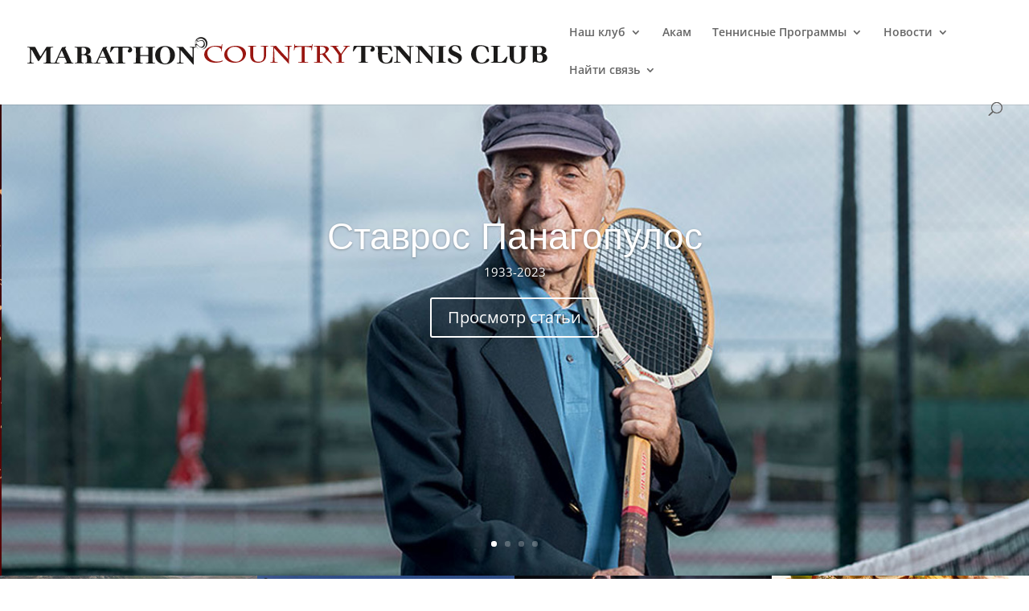

--- FILE ---
content_type: text/css
request_url: http://marathontennisclub.gr/wp-content/et-cache/5684/et-core-unified-deferred-5684.min.css?ver=1756295881
body_size: 193
content:
.et_pb_image_0{text-align:left;margin-left:0}.et_pb_cta_0.et_pb_promo{background-color:#0eaaf2}.et_pb_cta_0{width:84%;margin:0 auto;max-width:60%;margin:0 auto}@media only screen and (max-width:980px){.et_pb_image_0 .et_pb_image_wrap img{width:auto}}@media only screen and (max-width:767px){.et_pb_image_0 .et_pb_image_wrap img{width:auto}}

--- FILE ---
content_type: text/plain
request_url: https://www.google-analytics.com/j/collect?v=1&_v=j102&a=1967521196&t=pageview&_s=1&dl=http%3A%2F%2Fmarathontennisclub.gr%2F%3Flang%3Dru&ul=en-us%40posix&dt=%D0%9C%D0%B0%D1%80%D0%B0%D1%84%D0%BE%D0%BD%20%D0%A2%D0%B5%D0%BD%D0%BD%D0%B8%D1%81%D0%BD%D1%8B%D0%B9%20%D0%BA%D0%BB%D1%83%D0%B1%20%7C%20Country%20Club%20Tennis%20Club%20%D0%B2%20%D0%9C%D0%B0%D1%80%D0%B0%D1%84%D0%BE%D0%BD%D0%B5%20%D0%93%D1%80%D0%B5%D1%86%D0%B8%D0%B8&sr=1280x720&vp=1280x720&_u=IEBAAEABAAAAACAAI~&jid=685545902&gjid=1098456889&cid=569201372.1762637874&tid=UA-29193617-1&_gid=47507487.1762637874&_r=1&_slc=1&z=1073912521
body_size: -287
content:
2,cG-C976MQNBJE